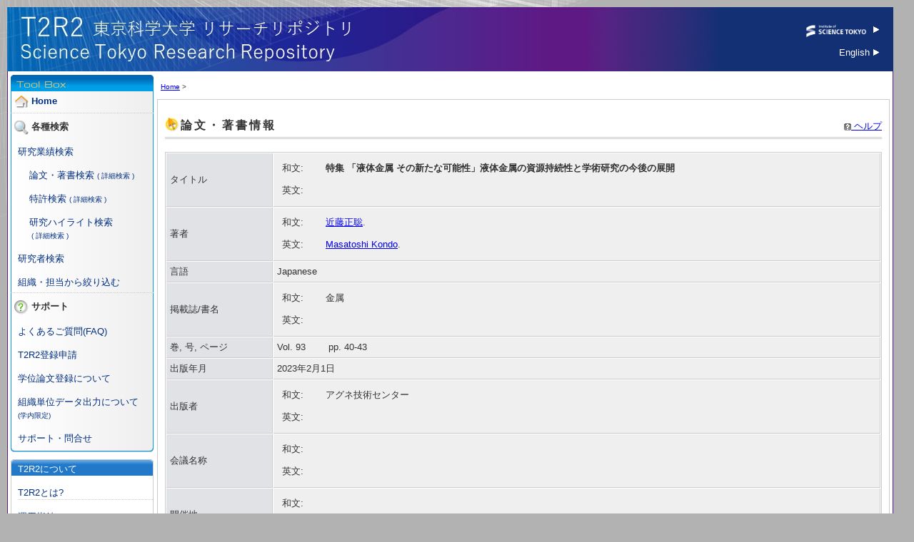

--- FILE ---
content_type: text/html; charset=utf-8
request_url: https://t2r2.star.titech.ac.jp/cgi-bin/publicationinfo.cgi?q_publication_content_number=CTT100885477
body_size: 11147
content:
<!DOCTYPE HTML PUBLIC "-//W3C//DTD HTML 4.01 Transitional//EN" "http://www.w3.org/TR/html4/frameset.dtd">
<html lang="ja">
<head>
<meta http-equiv="Content-Type" content="text/html; charset=utf-8">
<title>特集 「液体金属 その新たな可能性」液体金属の資源持続性と学術研究の今後の展開 | T2R2 東京科学大学リサーチリポジトリ</title>
<META http-equiv="Content-Style-Type" content="text/css">
<META http-equiv="Content-Script-Type" content="text/javascript">
<META name="Description" content="特集 「液体金属 その新たな可能性」液体金属の資源持続性と学術研究の今後の展開, ">
<link href="/main.css" rel="stylesheet" type="text/css">
<link href="/outside.css" rel="stylesheet" type="text/css">

<link rel="canonical" href="http://t2r2.star.titech.ac.jp/cgi-bin/publicationinfo.cgi?q_publication_content_number=CTT100885477" />
<META name="DC.language" content="ja" />
<META name="DC.creator" content="近藤正聡" />
<META name="citation_author" content="近藤正聡" />
<META name="DC.title" content="特集 「液体金属 その新たな可能性」液体金属の資源持続性と学術研究の今後の展開" />
<META name="citation_title" content="特集 「液体金属 その新たな可能性」液体金属の資源持続性と学術研究の今後の展開" />
<META name="prism.publicationName" content="特集 「液体金属 その新たな可能性」液体金属の資源持続性と学術研究の今後の展開" />
<META name="DC.date" content="2023/02/01" />
<META name="citation_publication_date" content="2023/02/01" />
<META name="prism.publicationDate" content="2023/02/01" />
<META name="DC.publisher" content="アグネ技術センター" />
<META name="citation_publisher" content="アグネ技術センター" />
<META name="citation_volume" content="Vol. 93" />
<META name="prism.volume" content="Vol. 93" />
<META name="citation_journal_title" content="金属" />
<META name="citation_issn" content="0368-6337" />
<META name="citation_abstract_html_url" content="http://t2r2.star.titech.ac.jp/cgi-bin/publicationinfo.cgi?q_publication_content_number=CTT100885477" />
<META name="citation_keywords" content=";" />
<META name="citation_firstpage" content="40" />
<META name="prism.startingPage" content="40" />
<META name="citation_lastpage" content="43" />
<META name="prism.endingPage" content="43" />
<script type="text/javascript" src="/layoutbase.js"></script>

</head>
<body>
<div id="wrapper">
  <table cellspacing="0" cellpadding="0" id="container">
    <tr valign="top">
      <!-- header START -->
      <td colspan="2" id="header">
        <h1 id="T2R2logo"><a href="/index.html"><img src="/img/spacer.gif" alt="T2R2 東京科学大学リサーチリポジトリ" width="500" height="70"></a></h1>
        <div id="titech"><a href="https://www.isct.ac.jp/ja" target="_blank"><img src="/img/symbol_titech_ja.png" alt="東京科学大学" height="25"> <img src="/img/i_arrow.gif" alt="→" width="9" height="12"></a><div id="libra"><a href="/index_en.html">English <img src="/img/i_arrow.gif" alt="→" width="9" height="12"></a></div></div>
        <br class="clr">
      </td>
      <!-- header END -->
    </tr>
    <tr valign="top">
      <!-- navigation START -->
      <td width="200" id="navigation">
        <!-- toolbox START -->
        <div id="toolbox"><div id="toolbox2"><div id="toolbox3">
          <h3 class="first"><img src="/img/it_home.gif" alt="Home" width="20" height="20"> <a href="/index.html">Home</a></h3>
          <h3><img src="/img/it_s1.gif" alt="各種検索" width="20" height="20"> 各種検索</h3>
          <ul>
            <li><a href="/cgi-bin/achievementsearchform.cgi">研究業績検索</a></li>
            <li>&nbsp;&nbsp;&nbsp;&nbsp;<a href="/cgi-bin/publicationsearchform.cgi">論文・著書検索</a>
              <font size="-2">
                <a href="/cgi-bin/publicationsearchdetailedform.cgi">( 詳細検索 )</a>
              </font>
            </li>
            <li>&nbsp;&nbsp;&nbsp;&nbsp;<a href="/cgi-bin/patentsearchform.cgi">特許検索</a>
              <font size="-2">
                <a href="/cgi-bin/patentsearchdetailedform.cgi">( 詳細検索 )</a>
              </font>
            </li>
            <li>&nbsp;&nbsp;&nbsp;&nbsp;<a href="/cgi-bin/appealsearchform.cgi">研究ハイライト検索</a>
              <br />&nbsp;&nbsp;&nbsp;&nbsp;<font size="-2">
                <a href="/cgi-bin/appealsearchdetailedform.cgi">( 詳細検索 )</a>
              </font>
            </li>
            <li><a href="/cgi-bin/researchersearchform.cgi">研究者検索</a></li>
            <li><a href="/cgi-bin/organizationinfo.cgi">組織・担当から絞り込む</a></li>
          </ul>
          <h3><img src="/img/it_i_su.gif" alt="サポート" width="20" height="20"> サポート</h3>
          <ul>
            <li><a href="/faq/FAQ.html" target="_blank">よくあるご質問(FAQ)</a></li>
            <li><a href="/doc/T2R2RegistApplication.xls" target="_blank">T2R2登録申請</a></li>
            <li><a href="/doc/DoctoralThesisRegistration.html" target="_blank">学位論文登録について</a></li>
            <li><a href="https://www.libra.titech.ac.jp/sites/default/files/inside/dataexport_201403.html" target="_blank">組織単位データ出力について<br/><font size="-2">(学内限定)</font></a></li>
            <li><a href="/contact.html">サポート・問合せ</a></li>
          </ul>
        </div></div></div>
        <!-- toolbox END -->
        <!-- navi2 START -->
        <div id="navi2">
          <div class="navi2-1bg"><div class="navi2-1b">
            <h2 class="navi2-1t">T2R2について</h2>
            <ul>
              <li><a href="/what.html">T2R2とは?</a></li>
              <li><a href="/doc/operationalGuideline.pdf" target="_blank">運用指針</a></li>
              <li><a href="/leaflets.html">リーフレット</a>&nbsp;&nbsp;</li>
              <li><a href="/doc/T2R2DiscloseFile.pdf" target="_blank">本文ファイルの公開について</a></li>
            </ul>
          </div></div>
          <div class="navi2-2bg"><div class="navi2-2b">
            <h2 class="navi2-2t">関連リンク</h2>
            <ul>
              <li><a href="https://www.isct.ac.jp/ja" target="_blank">東京科学大学</a></li>
              <li><a href="https://search.star.titech.ac.jp/">東京科学大学STARサーチ</a></li>
              <li><a href="http://www.nii.ac.jp/irp/" target="_blank">国立情報学研究所（学術機関リポジトリ構築連携支援事業）</a></li>
            </ul>
          </div></div>
        </div>
        <!-- navi2 END -->
        <div class="navi3-bannerarea"><a href="http://www.adobe.com/products/acrobat/readstep2.html"><img src="/get_adobe_reader.gif" /></a></div>
      </td>
      <!-- navigation END -->

      <!-- contents-main START -->
      <td width="100%" id="contents-main">
        <!-- contents START -->

<p class="foottrace"><a href="../index.html">Home</a>
 &gt;</p>
	<div class="block-normal"><div class="contents"><div class="printarea">

	  <p class="help"><a href="/help/ja/publicationinfo.html" class="menu" target="help" onClick="window.open('/help/ja/publicationinfo.html', 'help', 'width=510,height=750,scrollbars=yes'); return false;"><img src="../img/i_help.gif" alt="news" width="10" height="10"> ヘルプ</a></p>



  <h2>論文・著書情報</h2><br/>

  <table class="form-table">

    <tr>
      <th>タイトル</th>
      <td>
        <table class="inner-table">
          <tr>
            <td width="48">和文:</td><td><strong>特集 「液体金属 その新たな可能性」液体金属の資源持続性と学術研究の今後の展開</strong>&nbsp;</td>
          </tr>
          <tr>
            <td>英文:</td><td><strong></strong>&nbsp;</td>
          </tr>
        </table>
      </td>
    </tr>

    <tr>
      <th>著者</th>
      <td>
        <table class="inner-table">
          <tr>
            <td width="48">和文:</td><td>

<a href="researcherinfo.cgi?q_researcher_content_number=2c6b54dd6f70bb46d123098903e55774">近藤正聡</a>.


&nbsp;</td>
          </tr>
          <tr>
            <td>英文:</td><td>

<a href="researcherinfo.cgi?q_researcher_content_number=2c6b54dd6f70bb46d123098903e55774">Masatoshi Kondo</a>.


&nbsp;</td>
          </tr>
        </table>
      </td>
    </tr>

    <!-- 各種の種別 -->

    <tr>
      <th>言語</th>
      <td>Japanese&nbsp;</td>
    </tr>

    <tr>
      <th>掲載誌/書名</th>
      <td>
        <table class="inner-table">
          <tr>
            <td width="48">和文:</td><td>金属&nbsp;</td>
          </tr>
          <tr>
            <td>英文:</td><td>&nbsp;</td>
          </tr>
        </table>
      </td>
    </tr>

    <tr>
      <th>
        巻, 号, ページ
      </th>
      <td>
        Vol. 93&nbsp;&nbsp;&nbsp;
        &nbsp;&nbsp;&nbsp;
        pp. 40-43
      </td>
    </tr>

    <tr>
      <th>出版年月</th>
      <td>2023年2月1日&nbsp;</td>
    </tr>

    <tr>
      <th>出版者</th>
      <td>
        <table class="inner-table">
          <tr>
            <td width="48">和文:</td><td>アグネ技術センター&nbsp;</td>
          </tr>
          <tr>
            <td>英文:</td><td>&nbsp;</td>
          </tr>
        </table>
      </td>
    </tr>

    <tr>
      <th>会議名称</th>
      <td>
        <table class="inner-table">
          <tr>
            <td width="48">和文:</td><td>&nbsp;</td>
          </tr>
          <tr>
            <td>英文:</td><td>&nbsp;</td>
          </tr>
        </table>
      </td>
    </tr>

    <tr>
      <th>開催地</th>
      <td>
        <table class="inner-table">
          <tr>
            <td width="48">和文:</td><td>&nbsp;</td>
          </tr>
          <tr>
            <td>英文:</td><td>&nbsp;</td>
          </tr>
        </table>
      </td>
    </tr>

  </table>

	</div></div></div>
	<!-- contents END -->
      </td>
      <!-- contents-main END -->
    </tr>
    <tr>
      <!-- footer START -->
      <td colspan="2" id="footer">
	<div id="footer-b"><div id="footer-l">
	  <p> </p>
	</div></div>
      </td>
    </tr>
  </table>
  <p id="copy">&copy;2007<span id="cpyear"></span> Institute of Science Tokyo All rights reserved.</p>
  <!-- footer END -->

</div>
<script type="text/javascript">
var gaJsHost = (("https:" == document.location.protocol) ? "https://ssl." : "http://www.");
document.write(unescape("%3Cscript src='" + gaJsHost + "google-analytics.com/ga.js' type='text/javascript'%3E%3C/script%3E"));
</script>
<script type="text/javascript">
var pageTracker = _gat._getTracker("UA-6132355-1");
pageTracker._trackPageview();
var element = document.getElementById("cpyear");
element.innerHTML = '-'+new Date().getFullYear();
</script>
<script src="/img/kakuninnyou.js" type="text/javascript"></script>
</body>
</html>



--- FILE ---
content_type: application/javascript
request_url: https://t2r2.star.titech.ac.jp/img/kakuninnyou.js
body_size: 1612
content:
var timerId = null;

function kakuninnyou() {
    document.write('<div id="kakuninnyouMessageDiv"name="kakuninnyouMessageDiv" style="position:fixed;top:20px;left:210px;right:30px;border-style:solid;border-color:#802020;background-color:#ffffc0;font-size:x-large;padding:12px;visibility:hidden;" />このWebサイトは学内限定の確認用サイトです。表示されている内容は、明日以降に学外向けのWebサイトに反映されます。</div>');
    document.write('<div id="kakuninnyouImageDiv"name="kakuninnyouImageDiv" style="position:fixed;top:0px;left:10px;width:200px;filter:alpha(opacity=80);-moz-opacity:0.8;opacity:0.8;z-index:1000;text-align:center;"><img id="kakuninnyouImg" src="/img/kakuninnyou.gif"  alt="このWebサイトは学内限定の確認用サイトです。表示されている内容は、明日以降に学外向けのWebサイトに反映されます。" style="width:200px;" onmouseover="showMessage(0);" onmouseout="hideMessage();"/></div>');
    showMessage(3000);
}

function showMessage(timeout) {
    var div = document.getElementById('kakuninnyouMessageDiv');
    div.style.visibility = 'visible';
    if(timerId != null){
        clearTimeout(timerId);
    }
    if(timeout != null && timeout > 0){
        timerId = setTimeout('hideMessage()', timeout);
    }
}

function hideMessage() {
    timerId = null;
    var div = document.getElementById('kakuninnyouMessageDiv');
    div.style.visibility = 'hidden';
}


// *** uncomment following line when you deploy this file to rrap-i *** //
// document.onload = kakuninnyou();
